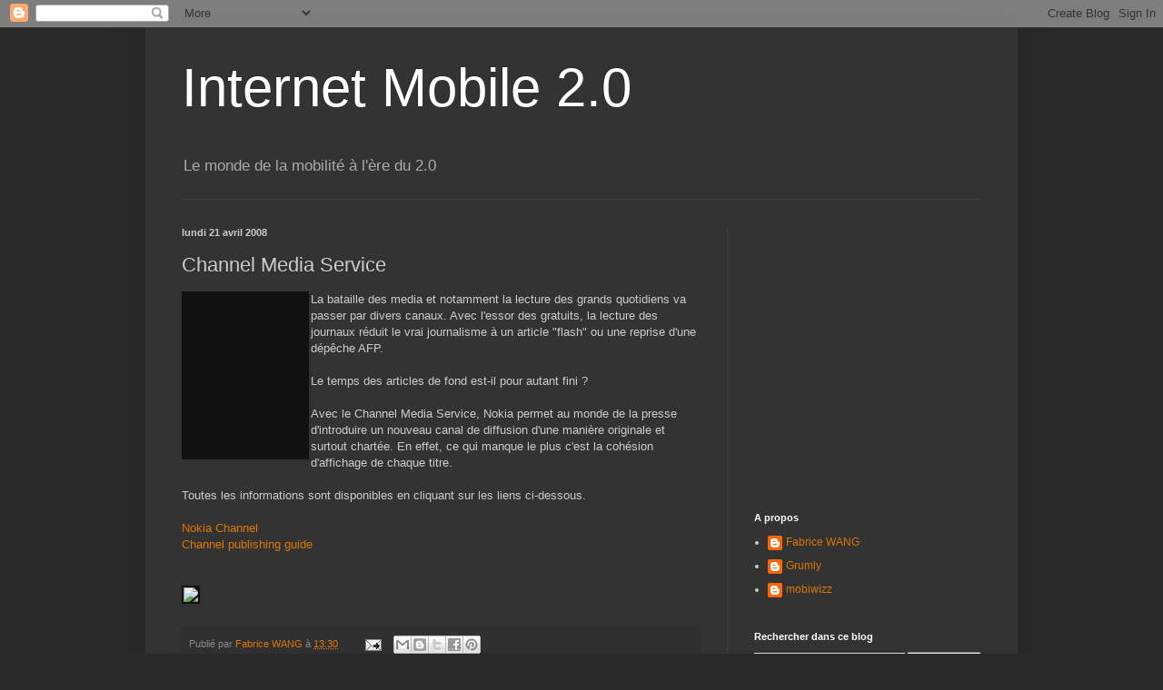

--- FILE ---
content_type: text/html; charset=utf-8
request_url: https://www.google.com/recaptcha/api2/aframe
body_size: 267
content:
<!DOCTYPE HTML><html><head><meta http-equiv="content-type" content="text/html; charset=UTF-8"></head><body><script nonce="tfzpHkRvl4uOWzKO5VARmg">/** Anti-fraud and anti-abuse applications only. See google.com/recaptcha */ try{var clients={'sodar':'https://pagead2.googlesyndication.com/pagead/sodar?'};window.addEventListener("message",function(a){try{if(a.source===window.parent){var b=JSON.parse(a.data);var c=clients[b['id']];if(c){var d=document.createElement('img');d.src=c+b['params']+'&rc='+(localStorage.getItem("rc::a")?sessionStorage.getItem("rc::b"):"");window.document.body.appendChild(d);sessionStorage.setItem("rc::e",parseInt(sessionStorage.getItem("rc::e")||0)+1);localStorage.setItem("rc::h",'1768503188686');}}}catch(b){}});window.parent.postMessage("_grecaptcha_ready", "*");}catch(b){}</script></body></html>

--- FILE ---
content_type: text/javascript; charset=UTF-8
request_url: http://www.internetmobile20.com/feeds/comments/default?alt=json-in-script&callback=showrecentcomments
body_size: 8756
content:
// API callback
showrecentcomments({"version":"1.0","encoding":"UTF-8","feed":{"xmlns":"http://www.w3.org/2005/Atom","xmlns$openSearch":"http://a9.com/-/spec/opensearchrss/1.0/","xmlns$gd":"http://schemas.google.com/g/2005","id":{"$t":"tag:blogger.com,1999:blog-7274413287435128428.comments"},"updated":{"$t":"2024-11-30T12:04:14.533+01:00"},"title":{"type":"text","$t":"Internet Mobile 2.0"},"link":[{"rel":"http://schemas.google.com/g/2005#feed","type":"application/atom+xml","href":"http:\/\/www.internetmobile20.com\/feeds\/comments\/default"},{"rel":"self","type":"application/atom+xml","href":"http:\/\/www.blogger.com\/feeds\/7274413287435128428\/comments\/default?alt=json-in-script"},{"rel":"alternate","type":"text/html","href":"http:\/\/www.internetmobile20.com\/"},{"rel":"hub","href":"http://pubsubhubbub.appspot.com/"},{"rel":"next","type":"application/atom+xml","href":"http:\/\/www.blogger.com\/feeds\/7274413287435128428\/comments\/default?alt=json-in-script\u0026start-index=26\u0026max-results=25"}],"author":[{"name":{"$t":"Fabrice WANG"},"uri":{"$t":"http:\/\/www.blogger.com\/profile\/14623833098859294083"},"email":{"$t":"noreply@blogger.com"},"gd$image":{"rel":"http://schemas.google.com/g/2005#thumbnail","width":"16","height":"16","src":"https:\/\/img1.blogblog.com\/img\/b16-rounded.gif"}}],"generator":{"version":"7.00","uri":"http://www.blogger.com","$t":"Blogger"},"openSearch$totalResults":{"$t":"215"},"openSearch$startIndex":{"$t":"1"},"openSearch$itemsPerPage":{"$t":"25"},"entry":[{"id":{"$t":"tag:blogger.com,1999:blog-7274413287435128428.post-5243888232413566172"},"published":{"$t":"2024-11-30T12:04:14.533+01:00"},"updated":{"$t":"2024-11-30T12:04:14.533+01:00"},"title":{"type":"text","$t":"En effet, c\u0026#39;est vraiment pratique d\u0026#39;avoir ..."},"content":{"type":"html","$t":"En effet, c\u0026#39;est vraiment pratique d\u0026#39;avoir un clavier virtuel qui peut répondre à toutes les attentes que l\u0026#39;on peut avoir et cela, quelles que soient les langues que l\u0026#39;on utilise."},"link":[{"rel":"edit","type":"application/atom+xml","href":"http:\/\/www.blogger.com\/feeds\/7274413287435128428\/3796434659042950726\/comments\/default\/5243888232413566172"},{"rel":"self","type":"application/atom+xml","href":"http:\/\/www.blogger.com\/feeds\/7274413287435128428\/3796434659042950726\/comments\/default\/5243888232413566172"},{"rel":"alternate","type":"text/html","href":"http:\/\/www.internetmobile20.com\/2009\/01\/les-screenshot-de-cupcake.html?showComment=1732964654533#c5243888232413566172","title":""}],"author":[{"name":{"$t":"Arabikey"},"uri":{"$t":"https:\/\/arabikey.com\/fr\/"},"email":{"$t":"noreply@blogger.com"},"gd$image":{"rel":"http://schemas.google.com/g/2005#thumbnail","width":"16","height":"16","src":"https:\/\/img1.blogblog.com\/img\/blank.gif"}}],"thr$in-reply-to":{"xmlns$thr":"http://purl.org/syndication/thread/1.0","href":"http:\/\/www.internetmobile20.com\/2009\/01\/les-screenshot-de-cupcake.html","ref":"tag:blogger.com,1999:blog-7274413287435128428.post-3796434659042950726","source":"http://www.blogger.com/feeds/7274413287435128428/posts/default/3796434659042950726","type":"text/html"},"gd$extendedProperty":[{"name":"blogger.itemClass","value":"pid-1930376644"},{"name":"blogger.displayTime","value":"30 novembre 2024 à 12:04"}]},{"id":{"$t":"tag:blogger.com,1999:blog-7274413287435128428.post-6530521408361725735"},"published":{"$t":"2022-12-02T20:23:21.092+01:00"},"updated":{"$t":"2022-12-02T20:23:21.092+01:00"},"title":{"type":"text","$t":"These methods embody slicing, bending, punching, s..."},"content":{"type":"html","$t":"These methods embody slicing, bending, punching, stamping, and welding. Surface finishes additionally assist to enhance the aesthetics of the created prototype. Rushing by way of the method or skipping one step might compromise the quality and integrity of the final product. Drawing is most \u003Ca href=\"https:\/\/directcnc.net\/\" rel=\"nofollow\"\u003EDirect CNC\u003C\/a\u003E  commonly utilized in sheet metal fabrication processes where the final product is a box-like or cylindrical vessel."},"link":[{"rel":"edit","type":"application/atom+xml","href":"http:\/\/www.blogger.com\/feeds\/7274413287435128428\/4252823555133757879\/comments\/default\/6530521408361725735"},{"rel":"self","type":"application/atom+xml","href":"http:\/\/www.blogger.com\/feeds\/7274413287435128428\/4252823555133757879\/comments\/default\/6530521408361725735"},{"rel":"alternate","type":"text/html","href":"http:\/\/www.internetmobile20.com\/2013\/03\/vers-une-france-4-operateurs.html?showComment=1670009001092#c6530521408361725735","title":""}],"author":[{"name":{"$t":"Anonymous"},"email":{"$t":"noreply@blogger.com"},"gd$image":{"rel":"http://schemas.google.com/g/2005#thumbnail","width":"16","height":"16","src":"https:\/\/img1.blogblog.com\/img\/blank.gif"}}],"thr$in-reply-to":{"xmlns$thr":"http://purl.org/syndication/thread/1.0","href":"http:\/\/www.internetmobile20.com\/2013\/03\/vers-une-france-4-operateurs.html","ref":"tag:blogger.com,1999:blog-7274413287435128428.post-4252823555133757879","source":"http://www.blogger.com/feeds/7274413287435128428/posts/default/4252823555133757879","type":"text/html"},"gd$extendedProperty":[{"name":"blogger.itemClass","value":"pid-1930376644"},{"name":"blogger.displayTime","value":"2 décembre 2022 à 20:23"}]},{"id":{"$t":"tag:blogger.com,1999:blog-7274413287435128428.post-6231030531300437334"},"published":{"$t":"2022-11-11T02:56:26.978+01:00"},"updated":{"$t":"2022-11-11T02:56:26.978+01:00"},"title":{"type":"text","$t":"If you prefer to spin the roulette wheel on the tr..."},"content":{"type":"html","$t":"If you prefer to spin the roulette wheel on the transfer, find a way to|you possibly can} easily play any of the video games we’ve talked about on  the  cellular web site without any hiccups. There are a number of} pros and cons of utilizing \u003Ca href=\"https:\/\/casino.edu.kg\/%EB%A9%94%EB%A6%AC%ED%8A%B8-%EC%B9%B4%EC%A7%80%EB%85%B8.html\" rel=\"nofollow\"\u003E메리트카지노\u003C\/a\u003E downloadable apps or casino sites. In the next section, we’ll list a few of the the} most important ones."},"link":[{"rel":"edit","type":"application/atom+xml","href":"http:\/\/www.blogger.com\/feeds\/7274413287435128428\/846573741881531645\/comments\/default\/6231030531300437334"},{"rel":"self","type":"application/atom+xml","href":"http:\/\/www.blogger.com\/feeds\/7274413287435128428\/846573741881531645\/comments\/default\/6231030531300437334"},{"rel":"alternate","type":"text/html","href":"http:\/\/www.internetmobile20.com\/2014\/04\/the-expert-short-comedy-sketch.html?showComment=1668131786978#c6231030531300437334","title":""}],"author":[{"name":{"$t":"Anonymous"},"email":{"$t":"noreply@blogger.com"},"gd$image":{"rel":"http://schemas.google.com/g/2005#thumbnail","width":"16","height":"16","src":"https:\/\/img1.blogblog.com\/img\/blank.gif"}}],"thr$in-reply-to":{"xmlns$thr":"http://purl.org/syndication/thread/1.0","href":"http:\/\/www.internetmobile20.com\/2014\/04\/the-expert-short-comedy-sketch.html","ref":"tag:blogger.com,1999:blog-7274413287435128428.post-846573741881531645","source":"http://www.blogger.com/feeds/7274413287435128428/posts/default/846573741881531645","type":"text/html"},"gd$extendedProperty":[{"name":"blogger.itemClass","value":"pid-1930376644"},{"name":"blogger.displayTime","value":"11 novembre 2022 à 02:56"}]},{"id":{"$t":"tag:blogger.com,1999:blog-7274413287435128428.post-1242286815611454760"},"published":{"$t":"2022-03-04T05:53:06.866+01:00"},"updated":{"$t":"2022-03-04T05:53:06.866+01:00"},"title":{"type":"text","$t":"Casino - DrMCD\nResults 1 - 12 남양주 출장마사지 of 3000 — ..."},"content":{"type":"html","$t":"Casino - DrMCD\u003Cbr \/\u003EResults 1 - 12 \u003Ca href=\"https:\/\/drmcd.com\/%eb%82%a8%ec%96%91%ec%a3%bc%ea%b0%80%ec%9e%a5-%ec%9d%b8%ea%b8%b0-%ec%9e%88%eb%8a%94%ec%b6%9c%ec%9e%a5%ec%83%b5%ea%b0%80%ea%b2%8c.html\" rel=\"nofollow\"\u003E남양주 출장마사지\u003C\/a\u003E of 3000 — Find \u003Ca href=\"https:\/\/drmcd.com\/%ec%88%98%ec%9b%90%ec%b5%9c%ea%b3%a0%ec%9d%98%ec%b6%9c%ec%9e%a5%ec%95%88%eb%a7%88%eb%b0%9b%ec%95%84%eb%b3%b4%ec%84%b8%ec%9a%94.html\" rel=\"nofollow\"\u003E수원 출장안마\u003C\/a\u003E the BEST \u003Ca href=\"https:\/\/drmcd.com\/%ec%98%a4%ec%82%b0%ea%b0%80%ec%9e%a5-%ec%9d%b8%ea%b8%b0-%ec%9e%88%eb%8a%94%ec%b6%9c%ec%9e%a5%ec%95%88%eb%a7%88%ea%b0%80%ea%b2%8c.html\" rel=\"nofollow\"\u003E오산 출장샵\u003C\/a\u003E and NEWEST Casino Online! We offer all the top rated and the NEWEST in gambling, \u003Ca href=\"https:\/\/www.jtmhub.com\/%ec%95%88%ec%96%91%ea%b0%80%ec%9e%a5-%ec%9d%b8%ea%b8%b0-%ec%9e%88%eb%8a%94%ec%b6%9c%ec%9e%a5%ec%95%88%eb%a7%88%ea%b0%80%ea%b2%8c.html\" rel=\"nofollow\"\u003E안양 출장안마\u003C\/a\u003E live dealers and more. \u003Ca href=\"https:\/\/drmcd.com\/%ec%b6%98%ec%b2%9c%ec%b5%9c%ec%83%81%ec%9d%98-%ea%b4%80%eb%a6%ac%ec%b6%9c%ec%9e%a5%eb%a7%88%ec%82%ac%ec%a7%80.html\" rel=\"nofollow\"\u003E춘천 출장마사지\u003C\/a\u003E"},"link":[{"rel":"edit","type":"application/atom+xml","href":"http:\/\/www.blogger.com\/feeds\/7274413287435128428\/5091456938326377673\/comments\/default\/1242286815611454760"},{"rel":"self","type":"application/atom+xml","href":"http:\/\/www.blogger.com\/feeds\/7274413287435128428\/5091456938326377673\/comments\/default\/1242286815611454760"},{"rel":"alternate","type":"text/html","href":"http:\/\/www.internetmobile20.com\/2014\/03\/office-lens-ou-comment-se-souvenir-des.html?showComment=1646369586866#c1242286815611454760","title":""}],"author":[{"name":{"$t":"lalijacinthy"},"uri":{"$t":"https:\/\/www.blogger.com\/profile\/09325402518493379273"},"email":{"$t":"noreply@blogger.com"},"gd$image":{"rel":"http://schemas.google.com/g/2005#thumbnail","width":"16","height":"16","src":"https:\/\/img1.blogblog.com\/img\/b16-rounded.gif"}}],"thr$in-reply-to":{"xmlns$thr":"http://purl.org/syndication/thread/1.0","href":"http:\/\/www.internetmobile20.com\/2014\/03\/office-lens-ou-comment-se-souvenir-des.html","ref":"tag:blogger.com,1999:blog-7274413287435128428.post-5091456938326377673","source":"http://www.blogger.com/feeds/7274413287435128428/posts/default/5091456938326377673","type":"text/html"},"gd$extendedProperty":[{"name":"blogger.itemClass","value":"pid-352020030"},{"name":"blogger.displayTime","value":"4 mars 2022 à 05:53"}]},{"id":{"$t":"tag:blogger.com,1999:blog-7274413287435128428.post-8108258693414378450"},"published":{"$t":"2022-02-02T19:37:01.506+01:00"},"updated":{"$t":"2022-02-02T19:37:01.506+01:00"},"title":{"type":"text","$t":"Free Slots Online\nPlay casino games at Lucky Club ..."},"content":{"type":"html","$t":"Free Slots Online\u003Cbr \/\u003EPlay casino games at Lucky Club Live! We have over 100 free casino games for you to \u003Ca href=\"https:\/\/luckyclub.live\/\" rel=\"nofollow\"\u003Eluckyclub.live\u003C\/a\u003E enjoy all your favourite games! Enjoy huge jackpots, big jackpots, ‎Free Casino Games · ‎Casino Slots Online · ‎Real Money Online Slots"},"link":[{"rel":"edit","type":"application/atom+xml","href":"http:\/\/www.blogger.com\/feeds\/7274413287435128428\/4014451043349446934\/comments\/default\/8108258693414378450"},{"rel":"self","type":"application/atom+xml","href":"http:\/\/www.blogger.com\/feeds\/7274413287435128428\/4014451043349446934\/comments\/default\/8108258693414378450"},{"rel":"alternate","type":"text/html","href":"http:\/\/www.internetmobile20.com\/2014\/01\/jai-bascule-sur-windows-phone.html?showComment=1643827021506#c8108258693414378450","title":""}],"author":[{"name":{"$t":"Anonymous"},"email":{"$t":"noreply@blogger.com"},"gd$image":{"rel":"http://schemas.google.com/g/2005#thumbnail","width":"16","height":"16","src":"https:\/\/img1.blogblog.com\/img\/blank.gif"}}],"thr$in-reply-to":{"xmlns$thr":"http://purl.org/syndication/thread/1.0","href":"http:\/\/www.internetmobile20.com\/2014\/01\/jai-bascule-sur-windows-phone.html","ref":"tag:blogger.com,1999:blog-7274413287435128428.post-4014451043349446934","source":"http://www.blogger.com/feeds/7274413287435128428/posts/default/4014451043349446934","type":"text/html"},"gd$extendedProperty":[{"name":"blogger.itemClass","value":"pid-1930376644"},{"name":"blogger.displayTime","value":"2 février 2022 à 19:37"}]},{"id":{"$t":"tag:blogger.com,1999:blog-7274413287435128428.post-1184993332470597767"},"published":{"$t":"2019-10-24T10:04:32.218+02:00"},"updated":{"$t":"2019-10-24T10:04:32.218+02:00"},"title":{"type":"text","$t":"salut,\n\nmerci de partager cette information c\u0026#39;..."},"content":{"type":"html","$t":"salut,\u003Cbr \/\u003E\u003Cbr \/\u003Emerci de partager cette information c\u0026#39;est vraiment utile ou informatif pour moi merci encore\u003Cbr \/\u003E\u003Cbr \/\u003Emerci et regrets"},"link":[{"rel":"edit","type":"application/atom+xml","href":"http:\/\/www.blogger.com\/feeds\/7274413287435128428\/4523351686784194350\/comments\/default\/1184993332470597767"},{"rel":"self","type":"application/atom+xml","href":"http:\/\/www.blogger.com\/feeds\/7274413287435128428\/4523351686784194350\/comments\/default\/1184993332470597767"},{"rel":"alternate","type":"text/html","href":"http:\/\/www.internetmobile20.com\/2008\/04\/le-sony-ericsson-p5.html?showComment=1571904272218#c1184993332470597767","title":""}],"author":[{"name":{"$t":"naman johnson101"},"email":{"$t":"noreply@blogger.com"},"gd$image":{"rel":"http://schemas.google.com/g/2005#thumbnail","width":"16","height":"16","src":"https:\/\/img1.blogblog.com\/img\/blank.gif"}}],"thr$in-reply-to":{"xmlns$thr":"http://purl.org/syndication/thread/1.0","href":"http:\/\/www.internetmobile20.com\/2008\/04\/le-sony-ericsson-p5.html","ref":"tag:blogger.com,1999:blog-7274413287435128428.post-4523351686784194350","source":"http://www.blogger.com/feeds/7274413287435128428/posts/default/4523351686784194350","type":"text/html"},"gd$extendedProperty":[{"name":"blogger.itemClass","value":"pid-1930376644"},{"name":"blogger.displayTime","value":"24 octobre 2019 à 10:04"}]},{"id":{"$t":"tag:blogger.com,1999:blog-7274413287435128428.post-8700123600153474191"},"published":{"$t":"2012-09-13T12:06:51.465+02:00"},"updated":{"$t":"2012-09-13T12:06:51.465+02:00"},"title":{"type":"text","$t":"ça s\u0026#39;appelle gérer l\u0026#39;obsolescence des prod..."},"content":{"type":"html","$t":"ça s\u0026#39;appelle gérer l\u0026#39;obsolescence des produits comme un chef !\u003Cbr \/\u003E3 ipad en 2 ans et 6 iphone en 5 ans !\u003Cbr \/\u003Eet puis être le seul revendeur de l\u0026#39;accessoire magique (l\u0026#39;adaptateur pour le chargeur qui change !) c\u0026#39;est encore plus fort !\u003Cbr \/\u003EL\u0026#39;iphone est un objet de désir et pas un outil indispensable du quotidien !"},"link":[{"rel":"edit","type":"application/atom+xml","href":"http:\/\/www.blogger.com\/feeds\/7274413287435128428\/2057724549098893847\/comments\/default\/8700123600153474191"},{"rel":"self","type":"application/atom+xml","href":"http:\/\/www.blogger.com\/feeds\/7274413287435128428\/2057724549098893847\/comments\/default\/8700123600153474191"},{"rel":"alternate","type":"text/html","href":"http:\/\/www.internetmobile20.com\/2012\/09\/iphone-5-moins-bien-que-les-autres.html?showComment=1347530811465#c8700123600153474191","title":""}],"author":[{"name":{"$t":"Vincent deB"},"email":{"$t":"noreply@blogger.com"},"gd$image":{"rel":"http://schemas.google.com/g/2005#thumbnail","width":"16","height":"16","src":"https:\/\/img1.blogblog.com\/img\/blank.gif"}}],"thr$in-reply-to":{"xmlns$thr":"http://purl.org/syndication/thread/1.0","href":"http:\/\/www.internetmobile20.com\/2012\/09\/iphone-5-moins-bien-que-les-autres.html","ref":"tag:blogger.com,1999:blog-7274413287435128428.post-2057724549098893847","source":"http://www.blogger.com/feeds/7274413287435128428/posts/default/2057724549098893847","type":"text/html"},"gd$extendedProperty":[{"name":"blogger.itemClass","value":"pid-1930376644"},{"name":"blogger.displayTime","value":"13 septembre 2012 à 12:06"}]},{"id":{"$t":"tag:blogger.com,1999:blog-7274413287435128428.post-2955937316006684934"},"published":{"$t":"2012-03-06T23:28:45.538+01:00"},"updated":{"$t":"2012-03-06T23:28:45.538+01:00"},"title":{"type":"text","$t":"Sans parler de l\u0026#39;apport de la nanotechnologie ..."},"content":{"type":"html","$t":"Sans parler de l\u0026#39;apport de la nanotechnologie dans le futur (proche?)."},"link":[{"rel":"edit","type":"application/atom+xml","href":"http:\/\/www.blogger.com\/feeds\/7274413287435128428\/3797018692346499709\/comments\/default\/2955937316006684934"},{"rel":"self","type":"application/atom+xml","href":"http:\/\/www.blogger.com\/feeds\/7274413287435128428\/3797018692346499709\/comments\/default\/2955937316006684934"},{"rel":"alternate","type":"text/html","href":"http:\/\/www.internetmobile20.com\/2012\/02\/de-la-montre-aux-lunettes.html?showComment=1331072925538#c2955937316006684934","title":""}],"author":[{"name":{"$t":"Laurent Page"},"email":{"$t":"noreply@blogger.com"},"gd$image":{"rel":"http://schemas.google.com/g/2005#thumbnail","width":"16","height":"16","src":"https:\/\/img1.blogblog.com\/img\/blank.gif"}}],"thr$in-reply-to":{"xmlns$thr":"http://purl.org/syndication/thread/1.0","href":"http:\/\/www.internetmobile20.com\/2012\/02\/de-la-montre-aux-lunettes.html","ref":"tag:blogger.com,1999:blog-7274413287435128428.post-3797018692346499709","source":"http://www.blogger.com/feeds/7274413287435128428/posts/default/3797018692346499709","type":"text/html"},"gd$extendedProperty":[{"name":"blogger.itemClass","value":"pid-1930376644"},{"name":"blogger.displayTime","value":"6 mars 2012 à 23:28"}]},{"id":{"$t":"tag:blogger.com,1999:blog-7274413287435128428.post-6368695170628020728"},"published":{"$t":"2012-01-24T16:57:59.623+01:00"},"updated":{"$t":"2012-01-24T16:57:59.623+01:00"},"title":{"type":"text","$t":"Au menu, on peut supprimer :\n- Wise Pilot\n- Music ..."},"content":{"type":"html","$t":"Au menu, on peut supprimer :\u003Cbr \/\u003E- Wise Pilot\u003Cbr \/\u003E- Music Unlimited\u003Cbr \/\u003E- UEFA.com\u003Cbr \/\u003E- MC Afee\u003Cbr \/\u003E\u003Cbr \/\u003EReste pour notre plus grand malheur :\u003Cbr \/\u003E- Canal +\u003Cbr \/\u003E- Pages Jaunes\u003Cbr \/\u003E- Video Unlimited\u003Cbr \/\u003E- Gameloft,\u003Cbr \/\u003E- UNO\u003Cbr \/\u003E- Warner VoD"},"link":[{"rel":"edit","type":"application/atom+xml","href":"http:\/\/www.blogger.com\/feeds\/7274413287435128428\/6596708587689480744\/comments\/default\/6368695170628020728"},{"rel":"self","type":"application/atom+xml","href":"http:\/\/www.blogger.com\/feeds\/7274413287435128428\/6596708587689480744\/comments\/default\/6368695170628020728"},{"rel":"alternate","type":"text/html","href":"http:\/\/www.internetmobile20.com\/2012\/01\/petite-mise-jour-xperia-neo.html?showComment=1327420679623#c6368695170628020728","title":""}],"author":[{"name":{"$t":"Fabrice WANG"},"uri":{"$t":"https:\/\/www.blogger.com\/profile\/14623833098859294083"},"email":{"$t":"noreply@blogger.com"},"gd$image":{"rel":"http://schemas.google.com/g/2005#thumbnail","width":"16","height":"16","src":"https:\/\/img1.blogblog.com\/img\/b16-rounded.gif"}}],"thr$in-reply-to":{"xmlns$thr":"http://purl.org/syndication/thread/1.0","href":"http:\/\/www.internetmobile20.com\/2012\/01\/petite-mise-jour-xperia-neo.html","ref":"tag:blogger.com,1999:blog-7274413287435128428.post-6596708587689480744","source":"http://www.blogger.com/feeds/7274413287435128428/posts/default/6596708587689480744","type":"text/html"},"gd$extendedProperty":[{"name":"blogger.itemClass","value":"pid-1875974985"},{"name":"blogger.displayTime","value":"24 janvier 2012 à 16:57"}]},{"id":{"$t":"tag:blogger.com,1999:blog-7274413287435128428.post-1449565604180128915"},"published":{"$t":"2011-10-04T22:00:15.335+02:00"},"updated":{"$t":"2011-10-04T22:00:15.335+02:00"},"title":{"type":"text","$t":"euh.. avec mon Neo et mon Arc je suis aussi en 2.3..."},"content":{"type":"html","$t":"euh.. avec mon Neo et mon Arc je suis aussi en 2.3.3 bientôt en 2.3.4.\u003Cbr \/\u003E\u003Cbr \/\u003EQuant au langage... Je suis en français. C\u0026#39;est très bien, fluide avec toutes les Google Apps.\u003Cbr \/\u003E\u003Cbr \/\u003EMerci pour le lien ;)"},"link":[{"rel":"edit","type":"application/atom+xml","href":"http:\/\/www.blogger.com\/feeds\/7274413287435128428\/2216285805712646809\/comments\/default\/1449565604180128915"},{"rel":"self","type":"application/atom+xml","href":"http:\/\/www.blogger.com\/feeds\/7274413287435128428\/2216285805712646809\/comments\/default\/1449565604180128915"},{"rel":"alternate","type":"text/html","href":"http:\/\/www.internetmobile20.com\/2011\/10\/jai-passe-mon-htc-tattoo-en-froyo.html?showComment=1317758415335#c1449565604180128915","title":""}],"author":[{"name":{"$t":"Fabrice WANG"},"uri":{"$t":"https:\/\/www.blogger.com\/profile\/14623833098859294083"},"email":{"$t":"noreply@blogger.com"},"gd$image":{"rel":"http://schemas.google.com/g/2005#thumbnail","width":"16","height":"16","src":"https:\/\/img1.blogblog.com\/img\/b16-rounded.gif"}}],"thr$in-reply-to":{"xmlns$thr":"http://purl.org/syndication/thread/1.0","href":"http:\/\/www.internetmobile20.com\/2011\/10\/jai-passe-mon-htc-tattoo-en-froyo.html","ref":"tag:blogger.com,1999:blog-7274413287435128428.post-2216285805712646809","source":"http://www.blogger.com/feeds/7274413287435128428/posts/default/2216285805712646809","type":"text/html"},"gd$extendedProperty":[{"name":"blogger.itemClass","value":"pid-1875974985"},{"name":"blogger.displayTime","value":"4 octobre 2011 à 22:00"}]},{"id":{"$t":"tag:blogger.com,1999:blog-7274413287435128428.post-7934668799288943521"},"published":{"$t":"2011-10-04T13:45:23.057+02:00"},"updated":{"$t":"2011-10-04T13:45:23.057+02:00"},"title":{"type":"text","$t":"Bravo Fabrice \nTu fais parti maintenant des 45.3 %..."},"content":{"type":"html","$t":"Bravo Fabrice \u003Cbr \/\u003ETu fais parti maintenant des 45.3 % d\u0026#39;android en 2.2 maintenant passes a Gingerbread voilà pour t\u0026#39;aider \u003Cbr \/\u003Ehttp:\/\/forum.cyanogenmod.com\/topic\/7421-french-installation-cyanogen-6-universalandroot-rom-manager\/"},"link":[{"rel":"edit","type":"application/atom+xml","href":"http:\/\/www.blogger.com\/feeds\/7274413287435128428\/2216285805712646809\/comments\/default\/7934668799288943521"},{"rel":"self","type":"application/atom+xml","href":"http:\/\/www.blogger.com\/feeds\/7274413287435128428\/2216285805712646809\/comments\/default\/7934668799288943521"},{"rel":"alternate","type":"text/html","href":"http:\/\/www.internetmobile20.com\/2011\/10\/jai-passe-mon-htc-tattoo-en-froyo.html?showComment=1317728723057#c7934668799288943521","title":""}],"author":[{"name":{"$t":"Bento 2"},"uri":{"$t":"https:\/\/www.blogger.com\/profile\/18044866462872625873"},"email":{"$t":"noreply@blogger.com"},"gd$image":{"rel":"http://schemas.google.com/g/2005#thumbnail","width":"16","height":"16","src":"https:\/\/img1.blogblog.com\/img\/b16-rounded.gif"}}],"thr$in-reply-to":{"xmlns$thr":"http://purl.org/syndication/thread/1.0","href":"http:\/\/www.internetmobile20.com\/2011\/10\/jai-passe-mon-htc-tattoo-en-froyo.html","ref":"tag:blogger.com,1999:blog-7274413287435128428.post-2216285805712646809","source":"http://www.blogger.com/feeds/7274413287435128428/posts/default/2216285805712646809","type":"text/html"},"gd$extendedProperty":[{"name":"blogger.itemClass","value":"pid-129303454"},{"name":"blogger.displayTime","value":"4 octobre 2011 à 13:45"}]},{"id":{"$t":"tag:blogger.com,1999:blog-7274413287435128428.post-2552068240746957043"},"published":{"$t":"2010-12-02T23:28:23.258+01:00"},"updated":{"$t":"2010-12-02T23:28:23.258+01:00"},"title":{"type":"text","$t":"ET le rapport avec mon article ?"},"content":{"type":"html","$t":"ET le rapport avec mon article ?"},"link":[{"rel":"edit","type":"application/atom+xml","href":"http:\/\/www.blogger.com\/feeds\/7274413287435128428\/2927854346796122883\/comments\/default\/2552068240746957043"},{"rel":"self","type":"application/atom+xml","href":"http:\/\/www.blogger.com\/feeds\/7274413287435128428\/2927854346796122883\/comments\/default\/2552068240746957043"},{"rel":"alternate","type":"text/html","href":"http:\/\/www.internetmobile20.com\/2010\/11\/mes-impressions-sur-le-htc-desire-hd.html?showComment=1291328903258#c2552068240746957043","title":""}],"author":[{"name":{"$t":"Fabrice WANG"},"uri":{"$t":"https:\/\/www.blogger.com\/profile\/14623833098859294083"},"email":{"$t":"noreply@blogger.com"},"gd$image":{"rel":"http://schemas.google.com/g/2005#thumbnail","width":"16","height":"16","src":"https:\/\/img1.blogblog.com\/img\/b16-rounded.gif"}}],"thr$in-reply-to":{"xmlns$thr":"http://purl.org/syndication/thread/1.0","href":"http:\/\/www.internetmobile20.com\/2010\/11\/mes-impressions-sur-le-htc-desire-hd.html","ref":"tag:blogger.com,1999:blog-7274413287435128428.post-2927854346796122883","source":"http://www.blogger.com/feeds/7274413287435128428/posts/default/2927854346796122883","type":"text/html"},"gd$extendedProperty":[{"name":"blogger.itemClass","value":"pid-1875974985"},{"name":"blogger.displayTime","value":"2 décembre 2010 à 23:28"}]},{"id":{"$t":"tag:blogger.com,1999:blog-7274413287435128428.post-9003773165622714409"},"published":{"$t":"2010-12-02T21:55:58.058+01:00"},"updated":{"$t":"2010-12-02T21:55:58.058+01:00"},"title":{"type":"text","$t":"Si tu joue en ligne, est-ce que tu peux passer ta ..."},"content":{"type":"html","$t":"Si tu joue en ligne, est-ce que tu peux passer ta bande de download? j\u0026#39;en aurais un de 1go et je m\u0026#39;inquiete a se sujet un peux.\u003Cbr \/\u003E\u003Cbr \/\u003Emerci :)"},"link":[{"rel":"edit","type":"application/atom+xml","href":"http:\/\/www.blogger.com\/feeds\/7274413287435128428\/2927854346796122883\/comments\/default\/9003773165622714409"},{"rel":"self","type":"application/atom+xml","href":"http:\/\/www.blogger.com\/feeds\/7274413287435128428\/2927854346796122883\/comments\/default\/9003773165622714409"},{"rel":"alternate","type":"text/html","href":"http:\/\/www.internetmobile20.com\/2010\/11\/mes-impressions-sur-le-htc-desire-hd.html?showComment=1291323358058#c9003773165622714409","title":""}],"author":[{"name":{"$t":"Unknown"},"uri":{"$t":"https:\/\/www.blogger.com\/profile\/06421229063650040316"},"email":{"$t":"noreply@blogger.com"},"gd$image":{"rel":"http://schemas.google.com/g/2005#thumbnail","width":"16","height":"16","src":"https:\/\/img1.blogblog.com\/img\/b16-rounded.gif"}}],"thr$in-reply-to":{"xmlns$thr":"http://purl.org/syndication/thread/1.0","href":"http:\/\/www.internetmobile20.com\/2010\/11\/mes-impressions-sur-le-htc-desire-hd.html","ref":"tag:blogger.com,1999:blog-7274413287435128428.post-2927854346796122883","source":"http://www.blogger.com/feeds/7274413287435128428/posts/default/2927854346796122883","type":"text/html"},"gd$extendedProperty":[{"name":"blogger.itemClass","value":"pid-300799393"},{"name":"blogger.displayTime","value":"2 décembre 2010 à 21:55"}]},{"id":{"$t":"tag:blogger.com,1999:blog-7274413287435128428.post-7227504484084878188"},"published":{"$t":"2010-10-28T17:37:06.746+02:00"},"updated":{"$t":"2010-10-28T17:37:06.746+02:00"},"title":{"type":"text","$t":"Parfaitement d\u0026#39;accord avec cette news. On peut..."},"content":{"type":"html","$t":"Parfaitement d\u0026#39;accord avec cette news. On peut néanmoins installer nativement de quoi faire tourner le netbook (Banshee, VLC, Writer, etc). Donc on est pas totalement démunis en mode offline"},"link":[{"rel":"edit","type":"application/atom+xml","href":"http:\/\/www.blogger.com\/feeds\/7274413287435128428\/6966449152466286680\/comments\/default\/7227504484084878188"},{"rel":"self","type":"application/atom+xml","href":"http:\/\/www.blogger.com\/feeds\/7274413287435128428\/6966449152466286680\/comments\/default\/7227504484084878188"},{"rel":"alternate","type":"text/html","href":"http:\/\/www.internetmobile20.com\/2010\/08\/jolicloud-est-arrive.html?showComment=1288280226746#c7227504484084878188","title":""}],"author":[{"name":{"$t":"Anonymous"},"email":{"$t":"noreply@blogger.com"},"gd$image":{"rel":"http://schemas.google.com/g/2005#thumbnail","width":"16","height":"16","src":"https:\/\/img1.blogblog.com\/img\/blank.gif"}}],"thr$in-reply-to":{"xmlns$thr":"http://purl.org/syndication/thread/1.0","href":"http:\/\/www.internetmobile20.com\/2010\/08\/jolicloud-est-arrive.html","ref":"tag:blogger.com,1999:blog-7274413287435128428.post-6966449152466286680","source":"http://www.blogger.com/feeds/7274413287435128428/posts/default/6966449152466286680","type":"text/html"},"gd$extendedProperty":[{"name":"blogger.itemClass","value":"pid-1930376644"},{"name":"blogger.displayTime","value":"28 octobre 2010 à 17:37"}]},{"id":{"$t":"tag:blogger.com,1999:blog-7274413287435128428.post-5662134039865448779"},"published":{"$t":"2010-10-06T21:49:29.062+02:00"},"updated":{"$t":"2010-10-06T21:49:29.062+02:00"},"title":{"type":"text","$t":"d\u0026#39;accord avec toi Fabrice.\nTout le monde parle..."},"content":{"type":"html","$t":"d\u0026#39;accord avec toi Fabrice.\u003Cbr \/\u003ETout le monde parle des applications iPhone et Android, mais les widgets ont un potentiel bien plus important en termes de reach, même s\u0026#39;ils présentent souvent moins de fonctionnalités."},"link":[{"rel":"edit","type":"application/atom+xml","href":"http:\/\/www.blogger.com\/feeds\/7274413287435128428\/3535464466038693077\/comments\/default\/5662134039865448779"},{"rel":"self","type":"application/atom+xml","href":"http:\/\/www.blogger.com\/feeds\/7274413287435128428\/3535464466038693077\/comments\/default\/5662134039865448779"},{"rel":"alternate","type":"text/html","href":"http:\/\/www.internetmobile20.com\/2010\/10\/les-widgets-ne-sont-pas-morts-loin-de.html?showComment=1286394569062#c5662134039865448779","title":""}],"author":[{"name":{"$t":"Anonymous"},"email":{"$t":"noreply@blogger.com"},"gd$image":{"rel":"http://schemas.google.com/g/2005#thumbnail","width":"16","height":"16","src":"https:\/\/img1.blogblog.com\/img\/blank.gif"}}],"thr$in-reply-to":{"xmlns$thr":"http://purl.org/syndication/thread/1.0","href":"http:\/\/www.internetmobile20.com\/2010\/10\/les-widgets-ne-sont-pas-morts-loin-de.html","ref":"tag:blogger.com,1999:blog-7274413287435128428.post-3535464466038693077","source":"http://www.blogger.com/feeds/7274413287435128428/posts/default/3535464466038693077","type":"text/html"},"gd$extendedProperty":[{"name":"blogger.itemClass","value":"pid-1930376644"},{"name":"blogger.displayTime","value":"6 octobre 2010 à 21:49"}]},{"id":{"$t":"tag:blogger.com,1999:blog-7274413287435128428.post-3155536960515097503"},"published":{"$t":"2010-08-27T15:16:35.902+02:00"},"updated":{"$t":"2010-08-27T15:16:35.902+02:00"},"title":{"type":"text","$t":"A mon avis, Places (une fois qu\u0026#39;il sera dispon..."},"content":{"type":"html","$t":"A mon avis, Places (une fois qu\u0026#39;il sera disponible dans tous les pays) va vite dépasser Foursquare, tout simplement parce qu\u0026#39;il a plus d\u0026#39;utilisateurs potentienls (500 millions si je me souviens bien). Sachant qu\u0026#39;en plus, Facebook a activé par défaut cette nouvelle fonctionnalité ET qu\u0026#39;en plus nos amis peuvent dire ou les autres sont, je pense que Places sera plus utilisé que Foursquare...\u003Cbr \/\u003EBon après ca reste à confirmer car là c\u0026#39;est disponible qu\u0026#39;aux USA ^^"},"link":[{"rel":"edit","type":"application/atom+xml","href":"http:\/\/www.blogger.com\/feeds\/7274413287435128428\/4530650700150585244\/comments\/default\/3155536960515097503"},{"rel":"self","type":"application/atom+xml","href":"http:\/\/www.blogger.com\/feeds\/7274413287435128428\/4530650700150585244\/comments\/default\/3155536960515097503"},{"rel":"alternate","type":"text/html","href":"http:\/\/www.internetmobile20.com\/2010\/08\/place-vs-foursquare.html?showComment=1282914995902#c3155536960515097503","title":""}],"author":[{"name":{"$t":"Roulette"},"uri":{"$t":"http:\/\/www.casino-yes.com\/jeux-casinos\/roulette\/"},"email":{"$t":"noreply@blogger.com"},"gd$image":{"rel":"http://schemas.google.com/g/2005#thumbnail","width":"16","height":"16","src":"https:\/\/img1.blogblog.com\/img\/blank.gif"}}],"thr$in-reply-to":{"xmlns$thr":"http://purl.org/syndication/thread/1.0","href":"http:\/\/www.internetmobile20.com\/2010\/08\/place-vs-foursquare.html","ref":"tag:blogger.com,1999:blog-7274413287435128428.post-4530650700150585244","source":"http://www.blogger.com/feeds/7274413287435128428/posts/default/4530650700150585244","type":"text/html"},"gd$extendedProperty":[{"name":"blogger.itemClass","value":"pid-1930376644"},{"name":"blogger.displayTime","value":"27 août 2010 à 15:16"}]},{"id":{"$t":"tag:blogger.com,1999:blog-7274413287435128428.post-6732005377846699639"},"published":{"$t":"2010-08-02T14:28:59.485+02:00"},"updated":{"$t":"2010-08-02T14:28:59.485+02:00"},"title":{"type":"text","$t":"Il y a eu des progrès considérables sur la reconna..."},"content":{"type":"html","$t":"Il y a eu des progrès considérables sur la reconnaissance proprement dite et la synthèse des voix restituées. Conviviance travaille sur des applications professionnelles de plus en plus élaborées et fiables, qui restituent une satisfaction sans faille, sur la relation clients. Nous ne devrions pas être très loin des premières réussites \u0026quot;homme\/machine\u0026quot;...\u003Cbr \/\u003E\u003Cbr \/\u003ESee: http:\/\/www.conviviance.fr"},"link":[{"rel":"edit","type":"application/atom+xml","href":"http:\/\/www.blogger.com\/feeds\/7274413287435128428\/2947535051407170256\/comments\/default\/6732005377846699639"},{"rel":"self","type":"application/atom+xml","href":"http:\/\/www.blogger.com\/feeds\/7274413287435128428\/2947535051407170256\/comments\/default\/6732005377846699639"},{"rel":"alternate","type":"text/html","href":"http:\/\/www.internetmobile20.com\/2010\/06\/la-reconnaissance-vocale-en-marche.html?showComment=1280752139485#c6732005377846699639","title":""}],"author":[{"name":{"$t":"Unknown"},"uri":{"$t":"https:\/\/www.blogger.com\/profile\/01957462178633979207"},"email":{"$t":"noreply@blogger.com"},"gd$image":{"rel":"http://schemas.google.com/g/2005#thumbnail","width":"16","height":"16","src":"https:\/\/img1.blogblog.com\/img\/b16-rounded.gif"}}],"thr$in-reply-to":{"xmlns$thr":"http://purl.org/syndication/thread/1.0","href":"http:\/\/www.internetmobile20.com\/2010\/06\/la-reconnaissance-vocale-en-marche.html","ref":"tag:blogger.com,1999:blog-7274413287435128428.post-2947535051407170256","source":"http://www.blogger.com/feeds/7274413287435128428/posts/default/2947535051407170256","type":"text/html"},"gd$extendedProperty":[{"name":"blogger.itemClass","value":"pid-512837897"},{"name":"blogger.displayTime","value":"2 août 2010 à 14:28"}]},{"id":{"$t":"tag:blogger.com,1999:blog-7274413287435128428.post-7859029117316067696"},"published":{"$t":"2010-06-14T14:15:33.641+02:00"},"updated":{"$t":"2010-06-14T14:15:33.641+02:00"},"title":{"type":"text","$t":"D\u0026#39;accord avec toi mais pour défendre sa cause,..."},"content":{"type":"html","$t":"D\u0026#39;accord avec toi mais pour défendre sa cause, il répond à la problématique n°1 à mon sens des anciens modèles : +40% batterie !"},"link":[{"rel":"edit","type":"application/atom+xml","href":"http:\/\/www.blogger.com\/feeds\/7274413287435128428\/3411960215567079453\/comments\/default\/7859029117316067696"},{"rel":"self","type":"application/atom+xml","href":"http:\/\/www.blogger.com\/feeds\/7274413287435128428\/3411960215567079453\/comments\/default\/7859029117316067696"},{"rel":"alternate","type":"text/html","href":"http:\/\/www.internetmobile20.com\/2010\/06\/iphone-4-et.html?showComment=1276517733641#c7859029117316067696","title":""}],"author":[{"name":{"$t":"Unknown"},"uri":{"$t":"https:\/\/www.blogger.com\/profile\/02720226835472227198"},"email":{"$t":"noreply@blogger.com"},"gd$image":{"rel":"http://schemas.google.com/g/2005#thumbnail","width":"16","height":"16","src":"https:\/\/img1.blogblog.com\/img\/b16-rounded.gif"}}],"thr$in-reply-to":{"xmlns$thr":"http://purl.org/syndication/thread/1.0","href":"http:\/\/www.internetmobile20.com\/2010\/06\/iphone-4-et.html","ref":"tag:blogger.com,1999:blog-7274413287435128428.post-3411960215567079453","source":"http://www.blogger.com/feeds/7274413287435128428/posts/default/3411960215567079453","type":"text/html"},"gd$extendedProperty":[{"name":"blogger.itemClass","value":"pid-1072928116"},{"name":"blogger.displayTime","value":"14 juin 2010 à 14:15"}]},{"id":{"$t":"tag:blogger.com,1999:blog-7274413287435128428.post-4492189149907707402"},"published":{"$t":"2010-06-02T13:08:03.220+02:00"},"updated":{"$t":"2010-06-02T13:08:03.220+02:00"},"title":{"type":"text","$t":"Il est mauvais ce magicien"},"content":{"type":"html","$t":"Il est mauvais ce magicien"},"link":[{"rel":"edit","type":"application/atom+xml","href":"http:\/\/www.blogger.com\/feeds\/7274413287435128428\/6650322241564513581\/comments\/default\/4492189149907707402"},{"rel":"self","type":"application/atom+xml","href":"http:\/\/www.blogger.com\/feeds\/7274413287435128428\/6650322241564513581\/comments\/default\/4492189149907707402"},{"rel":"alternate","type":"text/html","href":"http:\/\/www.internetmobile20.com\/2010\/06\/ipad-magique.html?showComment=1275476883220#c4492189149907707402","title":""}],"author":[{"name":{"$t":"Bento 2"},"uri":{"$t":"https:\/\/www.blogger.com\/profile\/18044866462872625873"},"email":{"$t":"noreply@blogger.com"},"gd$image":{"rel":"http://schemas.google.com/g/2005#thumbnail","width":"16","height":"16","src":"https:\/\/img1.blogblog.com\/img\/b16-rounded.gif"}}],"thr$in-reply-to":{"xmlns$thr":"http://purl.org/syndication/thread/1.0","href":"http:\/\/www.internetmobile20.com\/2010\/06\/ipad-magique.html","ref":"tag:blogger.com,1999:blog-7274413287435128428.post-6650322241564513581","source":"http://www.blogger.com/feeds/7274413287435128428/posts/default/6650322241564513581","type":"text/html"},"gd$extendedProperty":[{"name":"blogger.itemClass","value":"pid-129303454"},{"name":"blogger.displayTime","value":"2 juin 2010 à 13:08"}]},{"id":{"$t":"tag:blogger.com,1999:blog-7274413287435128428.post-3849058256814267564"},"published":{"$t":"2010-05-25T23:12:33.564+02:00"},"updated":{"$t":"2010-05-25T23:12:33.564+02:00"},"title":{"type":"text","$t":"Je pense à l\u0026#39;utilisateur lambda qui ne va pas ..."},"content":{"type":"html","$t":"Je pense à l\u0026#39;utilisateur lambda qui ne va pas chercher à modifier l\u0026#39;Android Manifest. Je peux t\u0026#39;assurer que ça ne me tente pas.\u003Cbr \/\u003E\u003Cbr \/\u003ELa frustration est grande de ne pas bénéficier des applications développées pour 1.5. Quelle idée j\u0026#39;ai eue d\u0026#39;avoir acheté un Tattoo aussi.\u003Cbr \/\u003E\u003Cbr \/\u003ECe billet montre avant tout une aberration non pas de Google quoique... au départ Android avait 2 résolutions. Les constructeurs ont été par la suite et comme d\u0026#39;habitude sauté dans la  brèche pour se différencier.\u003Cbr \/\u003E\u003Cbr \/\u003ECependant, je reste convaincu que l\u0026#39;adaptabilité est nécessaire. Je viens de le voir sur un Motorola dont je tairai le nom :)"},"link":[{"rel":"edit","type":"application/atom+xml","href":"http:\/\/www.blogger.com\/feeds\/7274413287435128428\/8355260176141592392\/comments\/default\/3849058256814267564"},{"rel":"self","type":"application/atom+xml","href":"http:\/\/www.blogger.com\/feeds\/7274413287435128428\/8355260176141592392\/comments\/default\/3849058256814267564"},{"rel":"alternate","type":"text/html","href":"http:\/\/www.internetmobile20.com\/2010\/05\/la-facilite-de-developper-sous-android.html?showComment=1274821953564#c3849058256814267564","title":""}],"author":[{"name":{"$t":"Fabrice WANG"},"uri":{"$t":"https:\/\/www.blogger.com\/profile\/14623833098859294083"},"email":{"$t":"noreply@blogger.com"},"gd$image":{"rel":"http://schemas.google.com/g/2005#thumbnail","width":"16","height":"16","src":"https:\/\/img1.blogblog.com\/img\/b16-rounded.gif"}}],"thr$in-reply-to":{"xmlns$thr":"http://purl.org/syndication/thread/1.0","href":"http:\/\/www.internetmobile20.com\/2010\/05\/la-facilite-de-developper-sous-android.html","ref":"tag:blogger.com,1999:blog-7274413287435128428.post-8355260176141592392","source":"http://www.blogger.com/feeds/7274413287435128428/posts/default/8355260176141592392","type":"text/html"},"gd$extendedProperty":[{"name":"blogger.itemClass","value":"pid-1875974985"},{"name":"blogger.displayTime","value":"25 mai 2010 à 23:12"}]},{"id":{"$t":"tag:blogger.com,1999:blog-7274413287435128428.post-1845815366666282584"},"published":{"$t":"2010-05-25T10:20:07.250+02:00"},"updated":{"$t":"2010-05-25T10:20:07.250+02:00"},"title":{"type":"text","$t":"Un truc que Google pourrait\/devrait faire, c\u0026#39;e..."},"content":{"type":"html","$t":"Un truc que Google pourrait\/devrait faire, c\u0026#39;est mettre la version du SDK à 1.1 minimum et dés que l\u0026#39;on utilise une fonction d\u0026#39;un SDK plus récent, petit avertissement et si on valide, on incrémente la version du SDK.\u003Cbr \/\u003E\u003Cbr \/\u003EMa main à coupé que 90% passerait de 1.1 à 1.5 (y\u0026#39;a quand même un gap) et resterait à ce niveau là."},"link":[{"rel":"edit","type":"application/atom+xml","href":"http:\/\/www.blogger.com\/feeds\/7274413287435128428\/8355260176141592392\/comments\/default\/1845815366666282584"},{"rel":"self","type":"application/atom+xml","href":"http:\/\/www.blogger.com\/feeds\/7274413287435128428\/8355260176141592392\/comments\/default\/1845815366666282584"},{"rel":"alternate","type":"text/html","href":"http:\/\/www.internetmobile20.com\/2010\/05\/la-facilite-de-developper-sous-android.html?showComment=1274775607250#c1845815366666282584","title":""}],"author":[{"name":{"$t":"cr0vax"},"uri":{"$t":"https:\/\/www.blogger.com\/profile\/10417979525594875895"},"email":{"$t":"noreply@blogger.com"},"gd$image":{"rel":"http://schemas.google.com/g/2005#thumbnail","width":"16","height":"16","src":"https:\/\/img1.blogblog.com\/img\/b16-rounded.gif"}}],"thr$in-reply-to":{"xmlns$thr":"http://purl.org/syndication/thread/1.0","href":"http:\/\/www.internetmobile20.com\/2010\/05\/la-facilite-de-developper-sous-android.html","ref":"tag:blogger.com,1999:blog-7274413287435128428.post-8355260176141592392","source":"http://www.blogger.com/feeds/7274413287435128428/posts/default/8355260176141592392","type":"text/html"},"gd$extendedProperty":[{"name":"blogger.itemClass","value":"pid-1709831389"},{"name":"blogger.displayTime","value":"25 mai 2010 à 10:20"}]},{"id":{"$t":"tag:blogger.com,1999:blog-7274413287435128428.post-9210242693923581931"},"published":{"$t":"2010-05-25T10:09:46.100+02:00"},"updated":{"$t":"2010-05-25T10:09:46.100+02:00"},"title":{"type":"text","$t":"Effectivement, tu vas en faire hurler plus d\u0026#39;u..."},"content":{"type":"html","$t":"Effectivement, tu vas en faire hurler plus d\u0026#39;un ...\u003Cbr \/\u003E\u003Cbr \/\u003ELes problème de résolution, sauf applications spécifiques (jeux, etc.), faut vraiment le vouloir pour que ça marche pas sur un tattoo. J\u0026#39;ai essayé, et désolé, mais à moins de spécifier exactement la taille en pixels (WTF ? Qui a l\u0026#39;idée de faire ça ?) ça marche très bien.\u003Cbr \/\u003E\u003Cbr \/\u003EBref, c\u0026#39;est exactement comme les développeurs qui incluaient un clavier virtuel dans leur appli avant qu\u0026#39;Android 1.5 ne sorte : de la merde.\u003Cbr \/\u003E\u003Cbr \/\u003EQuant aux différences de version, objectivement, pour 99% des usages, le SDK d\u0026#39;Android 1.5 est suffisant. Maintenant voilà, là où tu soulèves un vrai point, c\u0026#39;est la nécessité de tester sur un terminal ...\u003Cbr \/\u003E\u003Cbr \/\u003EComme les développeurs ne le peuvent pas, ils ne prennent pas de risque, ils spécifient la version d\u0026#39;Android qu\u0026#39;ils ont testé même s\u0026#39;ils utilisent un SDK plus vieux.\u003Cbr \/\u003E\u003Cbr \/\u003ED\u0026#39;ailleurs certains utilisateurs modifient le Manifest pour faire fonctionner leur application sur 1.5 ou 1.6 et ça marche ...\u003Cbr \/\u003E\u003Cbr \/\u003E\u003Cbr \/\u003EEt on ne peut pas dire qu\u0026#39;Apple aie réussi en simplicité. Tu as vu une appli. iPhone tourner sur l\u0026#39;iPad ? Même problème ... tout les mauvais dev. qui sont allés spécifiés des tailles absolues ou autre ... le résultat est juste dégueulasse."},"link":[{"rel":"edit","type":"application/atom+xml","href":"http:\/\/www.blogger.com\/feeds\/7274413287435128428\/8355260176141592392\/comments\/default\/9210242693923581931"},{"rel":"self","type":"application/atom+xml","href":"http:\/\/www.blogger.com\/feeds\/7274413287435128428\/8355260176141592392\/comments\/default\/9210242693923581931"},{"rel":"alternate","type":"text/html","href":"http:\/\/www.internetmobile20.com\/2010\/05\/la-facilite-de-developper-sous-android.html?showComment=1274774986100#c9210242693923581931","title":""}],"author":[{"name":{"$t":"cr0vax"},"uri":{"$t":"https:\/\/www.blogger.com\/profile\/10417979525594875895"},"email":{"$t":"noreply@blogger.com"},"gd$image":{"rel":"http://schemas.google.com/g/2005#thumbnail","width":"16","height":"16","src":"https:\/\/img1.blogblog.com\/img\/b16-rounded.gif"}}],"thr$in-reply-to":{"xmlns$thr":"http://purl.org/syndication/thread/1.0","href":"http:\/\/www.internetmobile20.com\/2010\/05\/la-facilite-de-developper-sous-android.html","ref":"tag:blogger.com,1999:blog-7274413287435128428.post-8355260176141592392","source":"http://www.blogger.com/feeds/7274413287435128428/posts/default/8355260176141592392","type":"text/html"},"gd$extendedProperty":[{"name":"blogger.itemClass","value":"pid-1709831389"},{"name":"blogger.displayTime","value":"25 mai 2010 à 10:09"}]},{"id":{"$t":"tag:blogger.com,1999:blog-7274413287435128428.post-1796948970403120941"},"published":{"$t":"2010-05-22T14:39:55.104+02:00"},"updated":{"$t":"2010-05-22T14:39:55.104+02:00"},"title":{"type":"text","$t":"De très beaux lots à gagner\nun jeux concours sympa..."},"content":{"type":"html","$t":"De très beaux lots à gagner\u003Cbr \/\u003Eun jeux concours sympa !\u003Cbr \/\u003E\u003Cbr \/\u003EMERCI PAGES JAUNES"},"link":[{"rel":"edit","type":"application/atom+xml","href":"http:\/\/www.blogger.com\/feeds\/7274413287435128428\/642372269891119545\/comments\/default\/1796948970403120941"},{"rel":"self","type":"application/atom+xml","href":"http:\/\/www.blogger.com\/feeds\/7274413287435128428\/642372269891119545\/comments\/default\/1796948970403120941"},{"rel":"alternate","type":"text/html","href":"http:\/\/www.internetmobile20.com\/2010\/05\/pagesjaunesfr-passe-au-20.html?showComment=1274531995104#c1796948970403120941","title":""}],"author":[{"name":{"$t":"Stephan Comelli Direct ANNUAIRES"},"uri":{"$t":"http:\/\/www.directannuaires.fr"},"email":{"$t":"noreply@blogger.com"},"gd$image":{"rel":"http://schemas.google.com/g/2005#thumbnail","width":"16","height":"16","src":"https:\/\/img1.blogblog.com\/img\/blank.gif"}}],"thr$in-reply-to":{"xmlns$thr":"http://purl.org/syndication/thread/1.0","href":"http:\/\/www.internetmobile20.com\/2010\/05\/pagesjaunesfr-passe-au-20.html","ref":"tag:blogger.com,1999:blog-7274413287435128428.post-642372269891119545","source":"http://www.blogger.com/feeds/7274413287435128428/posts/default/642372269891119545","type":"text/html"},"gd$extendedProperty":[{"name":"blogger.itemClass","value":"pid-1930376644"},{"name":"blogger.displayTime","value":"22 mai 2010 à 14:39"}]},{"id":{"$t":"tag:blogger.com,1999:blog-7274413287435128428.post-5050765462179063348"},"published":{"$t":"2010-05-12T12:08:03.616+02:00"},"updated":{"$t":"2010-05-12T12:08:03.616+02:00"},"title":{"type":"text","$t":"Un tres tres bon tel! J\u0026#39;adore, j\u0026#39;en suis f..."},"content":{"type":"html","$t":"Un tres tres bon tel! J\u0026#39;adore, j\u0026#39;en suis fan. Et Andrid est une reussite, rien à dire.\u003Cbr \/\u003EJ\u0026#39;ai lu un test ici : http:\/\/www.graphmobile.com\/test\/htc-desire.htm"},"link":[{"rel":"edit","type":"application/atom+xml","href":"http:\/\/www.blogger.com\/feeds\/7274413287435128428\/6334175849947109230\/comments\/default\/5050765462179063348"},{"rel":"self","type":"application/atom+xml","href":"http:\/\/www.blogger.com\/feeds\/7274413287435128428\/6334175849947109230\/comments\/default\/5050765462179063348"},{"rel":"alternate","type":"text/html","href":"http:\/\/www.internetmobile20.com\/2010\/03\/test-du-htc-desire.html?showComment=1273658883616#c5050765462179063348","title":""}],"author":[{"name":{"$t":"DreamWave"},"uri":{"$t":"http:\/\/geekozor.com"},"email":{"$t":"noreply@blogger.com"},"gd$image":{"rel":"http://schemas.google.com/g/2005#thumbnail","width":"16","height":"16","src":"https:\/\/img1.blogblog.com\/img\/blank.gif"}}],"thr$in-reply-to":{"xmlns$thr":"http://purl.org/syndication/thread/1.0","href":"http:\/\/www.internetmobile20.com\/2010\/03\/test-du-htc-desire.html","ref":"tag:blogger.com,1999:blog-7274413287435128428.post-6334175849947109230","source":"http://www.blogger.com/feeds/7274413287435128428/posts/default/6334175849947109230","type":"text/html"},"gd$extendedProperty":[{"name":"blogger.itemClass","value":"pid-1930376644"},{"name":"blogger.displayTime","value":"12 mai 2010 à 12:08"}]},{"id":{"$t":"tag:blogger.com,1999:blog-7274413287435128428.post-3965299688854056315"},"published":{"$t":"2010-05-07T23:40:40.239+02:00"},"updated":{"$t":"2010-05-07T23:40:40.239+02:00"},"title":{"type":"text","$t":"Bonjour,\n\nOu acheter le HTC Desire en France ou UK..."},"content":{"type":"html","$t":"Bonjour,\u003Cbr \/\u003E\u003Cbr \/\u003EOu acheter le HTC Desire en France ou UK ?\u003Cbr \/\u003E\u003Cbr \/\u003EN\u0026#39;a-t-il vraiment aucun défaut ?\u003Cbr \/\u003E\u003Cbr \/\u003EMerci."},"link":[{"rel":"edit","type":"application/atom+xml","href":"http:\/\/www.blogger.com\/feeds\/7274413287435128428\/6334175849947109230\/comments\/default\/3965299688854056315"},{"rel":"self","type":"application/atom+xml","href":"http:\/\/www.blogger.com\/feeds\/7274413287435128428\/6334175849947109230\/comments\/default\/3965299688854056315"},{"rel":"alternate","type":"text/html","href":"http:\/\/www.internetmobile20.com\/2010\/03\/test-du-htc-desire.html?showComment=1273268440239#c3965299688854056315","title":""}],"author":[{"name":{"$t":"Anonymous"},"email":{"$t":"noreply@blogger.com"},"gd$image":{"rel":"http://schemas.google.com/g/2005#thumbnail","width":"16","height":"16","src":"https:\/\/img1.blogblog.com\/img\/blank.gif"}}],"thr$in-reply-to":{"xmlns$thr":"http://purl.org/syndication/thread/1.0","href":"http:\/\/www.internetmobile20.com\/2010\/03\/test-du-htc-desire.html","ref":"tag:blogger.com,1999:blog-7274413287435128428.post-6334175849947109230","source":"http://www.blogger.com/feeds/7274413287435128428/posts/default/6334175849947109230","type":"text/html"},"gd$extendedProperty":[{"name":"blogger.itemClass","value":"pid-1930376644"},{"name":"blogger.displayTime","value":"7 mai 2010 à 23:40"}]}]}});